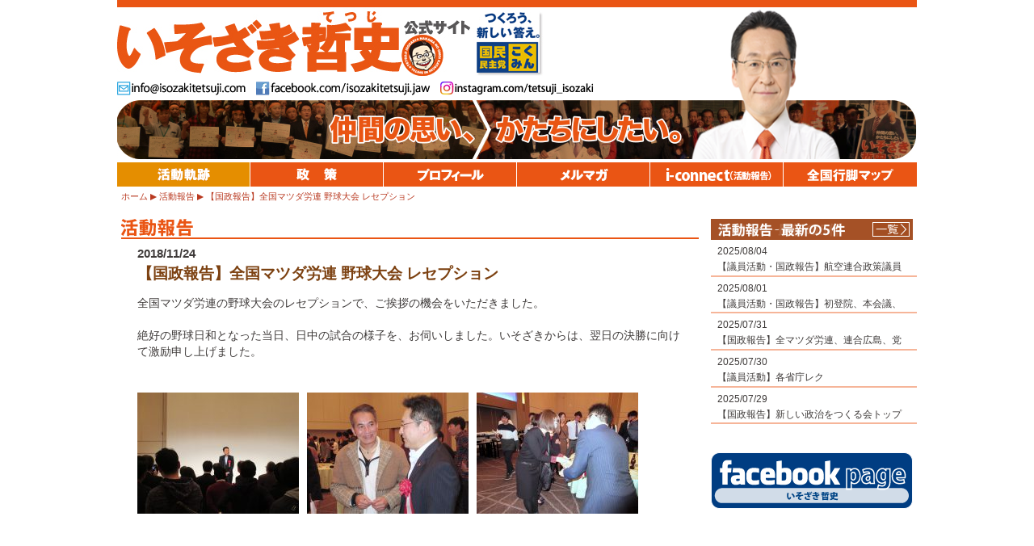

--- FILE ---
content_type: text/html; charset=UTF-8
request_url: https://isozakitetsuji.com/activity/12526/
body_size: 22467
content:
<?xml version="1.0" encoding="utf-8"?><!DOCTYPE html PUBLIC "-//W3C//DTD XHTML 1.0 Transitional//EN" "http://www.w3.org/TR/xhtml1/DTD/xhtml1-transitional.dtd">
<html xmlns="http://www.w3.org/1999/xhtml" xml:lang="ja" lang="ja">
<head>
<meta http-equiv="Content-Type" content="text/html; charset=utf-8" />
<meta http-equiv="Content-Style-Type" content="text/css" />
<meta http-equiv="Content-Script-Type" content="text/javascript" />
<title>【国政報告】全国マツダ労連 野球大会 レセプション | 参議院議員 いそざき哲史 公式サイト</title>

<meta name="author" content="いそざき哲史" />
<meta name="copyright" content="ISOZAKI Tetsuji" />
<meta name="description" content="仲間の思い、かたちにしたい。参議院議員 いそざき哲史（いそざきてつじ）の公式サイトです。" />
<meta name="keywords" content="仲間の思い、かたちにしたい。,いそざき哲史,いそざきてつじ,礒﨑哲史,参議院議員" />
<meta name="globalsign-domain-verification" content="c9pxtz2j" />
<!-- Global site tag (gtag.js) - Google Analytics -->
<script async src="https://www.googletagmanager.com/gtag/js?id=UA-33313718-1"></script>
<script>
  window.dataLayer = window.dataLayer || [];
  function gtag(){dataLayer.push(arguments);}
  gtag('js', new Date());

  gtag('config', 'UA-33313718-1');
</script>



<link rel="stylesheet" type="text/css" href="https://isozakitetsuji.com/wp1/wp-content/themes/isozakitetsuji/css/common2014.css" />





	<style type="text/css">
		#fancybox-close{right:-15px;top:-15px}
		div#fancybox-content{border-color:#FFFFFF}
		div#fancybox-title{background-color:#FFFFFF}
		div#fancybox-outer{background-color:#FFFFFF}
		div#fancybox-title-inside{color:#333333}
	</style>

	<link rel='dns-prefetch' href='//s.w.org' />
		<script type="text/javascript">
			window._wpemojiSettings = {"baseUrl":"https:\/\/s.w.org\/images\/core\/emoji\/11\/72x72\/","ext":".png","svgUrl":"https:\/\/s.w.org\/images\/core\/emoji\/11\/svg\/","svgExt":".svg","source":{"concatemoji":"https:\/\/isozakitetsuji.com\/wp1\/wp-includes\/js\/wp-emoji-release.min.js?ver=4.9.26"}};
			!function(e,a,t){var n,r,o,i=a.createElement("canvas"),p=i.getContext&&i.getContext("2d");function s(e,t){var a=String.fromCharCode;p.clearRect(0,0,i.width,i.height),p.fillText(a.apply(this,e),0,0);e=i.toDataURL();return p.clearRect(0,0,i.width,i.height),p.fillText(a.apply(this,t),0,0),e===i.toDataURL()}function c(e){var t=a.createElement("script");t.src=e,t.defer=t.type="text/javascript",a.getElementsByTagName("head")[0].appendChild(t)}for(o=Array("flag","emoji"),t.supports={everything:!0,everythingExceptFlag:!0},r=0;r<o.length;r++)t.supports[o[r]]=function(e){if(!p||!p.fillText)return!1;switch(p.textBaseline="top",p.font="600 32px Arial",e){case"flag":return s([55356,56826,55356,56819],[55356,56826,8203,55356,56819])?!1:!s([55356,57332,56128,56423,56128,56418,56128,56421,56128,56430,56128,56423,56128,56447],[55356,57332,8203,56128,56423,8203,56128,56418,8203,56128,56421,8203,56128,56430,8203,56128,56423,8203,56128,56447]);case"emoji":return!s([55358,56760,9792,65039],[55358,56760,8203,9792,65039])}return!1}(o[r]),t.supports.everything=t.supports.everything&&t.supports[o[r]],"flag"!==o[r]&&(t.supports.everythingExceptFlag=t.supports.everythingExceptFlag&&t.supports[o[r]]);t.supports.everythingExceptFlag=t.supports.everythingExceptFlag&&!t.supports.flag,t.DOMReady=!1,t.readyCallback=function(){t.DOMReady=!0},t.supports.everything||(n=function(){t.readyCallback()},a.addEventListener?(a.addEventListener("DOMContentLoaded",n,!1),e.addEventListener("load",n,!1)):(e.attachEvent("onload",n),a.attachEvent("onreadystatechange",function(){"complete"===a.readyState&&t.readyCallback()})),(n=t.source||{}).concatemoji?c(n.concatemoji):n.wpemoji&&n.twemoji&&(c(n.twemoji),c(n.wpemoji)))}(window,document,window._wpemojiSettings);
		</script>
		<style type="text/css">
img.wp-smiley,
img.emoji {
	display: inline !important;
	border: none !important;
	box-shadow: none !important;
	height: 1em !important;
	width: 1em !important;
	margin: 0 .07em !important;
	vertical-align: -0.1em !important;
	background: none !important;
	padding: 0 !important;
}
</style>
<link rel='stylesheet' id='fancybox-css'  href='https://isozakitetsuji.com/wp1/wp-content/plugins/fancybox-for-wordpress/fancybox/fancybox.css?ver=4.9.26' type='text/css' media='all' />
<script>
if (document.location.protocol != "https:") {
    document.location = document.URL.replace(/^http:/i, "https:");
}
</script>
<script type='text/javascript' src='https://isozakitetsuji.com/wp1/wp-includes/js/jquery/jquery.js?ver=1.12.4'></script>
<script type='text/javascript' src='https://isozakitetsuji.com/wp1/wp-includes/js/jquery/jquery-migrate.min.js?ver=1.4.1'></script>
<script type='text/javascript' src='https://isozakitetsuji.com/wp1/wp-content/plugins/fancybox-for-wordpress/fancybox/jquery.fancybox.js?ver=1.3.8'></script>
<script type='text/javascript' src='https://isozakitetsuji.com/wp1/wp-content/plugins/google-analyticator/external-tracking.min.js?ver=6.5.0'></script>
<link rel='https://api.w.org/' href='https://isozakitetsuji.com/wp-json/' />
<link rel="EditURI" type="application/rsd+xml" title="RSD" href="https://isozakitetsuji.com/wp1/xmlrpc.php?rsd" />
<link rel="wlwmanifest" type="application/wlwmanifest+xml" href="https://isozakitetsuji.com/wp1/wp-includes/wlwmanifest.xml" /> 
<link rel='prev' title='【国政報告】SUBARU労組本社事務所 職場委員会' href='https://isozakitetsuji.com/activity/12519/' />
<link rel='next' title='【国政報告】全いすゞ労連 政策研修会、日野労連 総決起集会' href='https://isozakitetsuji.com/activity/12533/' />
<meta name="generator" content="WordPress 4.9.26" />
<link rel="canonical" href="https://isozakitetsuji.com/activity/12526/" />
<link rel='shortlink' href='https://isozakitetsuji.com/?p=12526' />
<link rel="alternate" type="application/json+oembed" href="https://isozakitetsuji.com/wp-json/oembed/1.0/embed?url=https%3A%2F%2Fisozakitetsuji.com%2Factivity%2F12526%2F" />
<link rel="alternate" type="text/xml+oembed" href="https://isozakitetsuji.com/wp-json/oembed/1.0/embed?url=https%3A%2F%2Fisozakitetsuji.com%2Factivity%2F12526%2F&#038;format=xml" />

<!-- Fancybox for WordPress -->
<script type="text/javascript">
jQuery(function(){

jQuery.fn.getTitle = function() { // Copy the title of every IMG tag and add it to its parent A so that fancybox can show titles
	var arr = jQuery("a.fancybox");
	jQuery.each(arr, function() {
		var title = jQuery(this).children("img").attr("title");
		jQuery(this).attr('title',title);
	})
}

// Supported file extensions
var thumbnails = jQuery("a:has(img)").not(".nolightbox").filter( function() { return /\.(jpe?g|png|gif|bmp)$/i.test(jQuery(this).attr('href')) });

thumbnails.addClass("fancybox").attr("rel","fancybox").getTitle();
jQuery("a.fancybox").fancybox({
	'cyclic': false,
	'autoScale': true,
	'padding': 10,
	'opacity': true,
	'speedIn': 500,
	'speedOut': 500,
	'changeSpeed': 300,
	'overlayShow': true,
	'overlayOpacity': "0.3",
	'overlayColor': "#666666",
	'titleShow': true,
	'titlePosition': 'inside',
	'enableEscapeButton': true,
	'showCloseButton': true,
	'showNavArrows': true,
	'hideOnOverlayClick': true,
	'hideOnContentClick': false,
	'width': 560,
	'height': 340,
	'transitionIn': "fade",
	'transitionOut': "fade",
	'centerOnScroll': true
});


})
</script>
<!-- END Fancybox for WordPress -->
<link rel="alternate" media="handheld" type="text/html" href="https://isozakitetsuji.com/activity/12526/" />
<!-- BEGIN: WP Social Bookmarking Light -->
<script>(function(d, s, id) {
  var js, fjs = d.getElementsByTagName(s)[0];
  if (d.getElementById(id)) return;
  js = d.createElement(s); js.id = id;
  js.src = "//connect.facebook.net/ja_JP/sdk.js#xfbml=1&version=v2.0";
  fjs.parentNode.insertBefore(js, fjs);
}(document, 'script', 'facebook-jssdk'));</script>
<style type="text/css">
.wp_social_bookmarking_light{
    border: 0 !important;
    padding: 0 !important;
    margin: 0 !important;
}
.wp_social_bookmarking_light div{
    float: left !important;
    border: 0 !important;
    padding: 0 !important;
    margin: 0 5px 0px 0 !important;
    height: 23px !important;
    text-indent: 0 !important;
}
.wp_social_bookmarking_light img{
    border: 0 !important;
    padding: 0;
    margin: 0;
    vertical-align: top !important;
}
.wp_social_bookmarking_light_clear{
    clear: both !important;
}
.wsbl_twitter{
    width: 100px;
}</style>
<!-- END: WP Social Bookmarking Light -->
<!-- Google Analytics Tracking by Google Analyticator 6.5.0: http://www.videousermanuals.com/google-analyticator/ -->
<script type="text/javascript">
    var analyticsFileTypes = [''];
    var analyticsSnippet = 'disabled';
    var analyticsEventTracking = 'enabled';
</script>
<script type="text/javascript">
	(function(i,s,o,g,r,a,m){i['GoogleAnalyticsObject']=r;i[r]=i[r]||function(){
	(i[r].q=i[r].q||[]).push(arguments)},i[r].l=1*new Date();a=s.createElement(o),
	m=s.getElementsByTagName(o)[0];a.async=1;a.src=g;m.parentNode.insertBefore(a,m)
	})(window,document,'script','//www.google-analytics.com/analytics.js','ga');
	ga('create', 'UA-33313718-1', 'auto');
 
	ga('send', 'pageview');
</script>
</head>

<body>

<div id="fb-root"></div>
<script>(function(d, s, id) {
  var js, fjs = d.getElementsByTagName(s)[0];
  if (d.getElementById(id)) return;
  js = d.createElement(s); js.id = id;
  js.src = "//connect.facebook.net/ja_JP/all.js#xfbml=1";
  fjs.parentNode.insertBefore(js, fjs);
}(document, 'script', 'facebook-jssdk'));</script>


<div id="container">


<div id="headerSub">

<div id="siteTitle"><a href="/"><img src="https://isozakitetsuji.com/wp1/wp-content/themes/isozakitetsuji/images/siteTitle_Sub2024.png" width="530" height="85" alt="いそざき哲史 公式サイト" /></a></div>


<div id="portrait_Sub"><img src="https://isozakitetsuji.com/wp1/wp-content/themes/isozakitetsuji/images/portrait_sub2024.png" width="184" height="188" alt="いそざき哲史" /></div>

<div id="contactNavi">
<ul>
<li><img src="https://isozakitetsuji.com/wp1/wp-content/themes/isozakitetsuji/images/contact_Mail.png" width="160" height="18" alt="[mail address]" /></li>
<li><a href="http://facebook.com/isozakitetsuji.jaw" target="_blank"><img src="https://isozakitetsuji.com/wp1/wp-content/themes/isozakitetsuji/images/contact_Facebook.png" width="216" height="18" alt="facebook.com/isozakitetsuji.jaw" /></a></li>
	<li><a href="https://www.instagram.com/tetsuji_isozaki" target="_blank"><img src="https://isozakitetsuji.com/wp1/wp-content/themes/isozakitetsuji/images/contact_insta.png" width="216" height="18" alt="instagram/tetsuji_isozaki" /></a></li>
<!--<li><a href="http://twitter.com/isozakiTetsuji" target="_blank"><img src="https://isozakitetsuji.com/wp1/wp-content/themes/isozakitetsuji/images/contact_Twitter.png" width="183" height="18" alt="twitter.com/isozakiTetsuji" /></a></li>-->
</ul>
</div>

<div id="mainImage_sub">
<img src="https://isozakitetsuji.com/wp1/wp-content/themes/isozakitetsuji/images/mainImage_sub2014.jpg" width="990" height="74" alt="仲間の思い、かたちにしたい。" />
</div>

</div><!-- //#header-->


<div id="globalNaviSub" class="clearfix">
<ul>
<li id="navi01"><a href="/recent-activity/" class="current">活動報告</a></li>
<li id="navi02"><a href="/policy/">政策</a></li>
<li id="navi03"><a href="/profile/">プロフィール</a></li>
<li id="navi04"><a href="/mailmagazine/">メルマガ</a></li>
<li id="navi05"><a href="/media/">メディアキット</a></li>
<li id="navi06"><a href="/ac_map_2013.html">全国行脚マップ</a></li>
</ul>
</div><!-- //#globalNavi-->


<div id="breadCrumb" class="clearfix">
<ul><li><a href="/">ホーム</a><span class="sep">&nbsp;</span></li><li><a href="/activity/">活動報告</a><span class="sep">&nbsp;</span></li><li class="current">【国政報告】全国マツダ労連 野球大会 レセプション</li></ul>
</div><!-- //#breadCrumb-->


<div id="contentsWrap" class="clearfix">


<div id="contentsMain">
<div class="inner clearfix">

<h1><img src="https://isozakitetsuji.com/wp1/wp-content/themes/isozakitetsuji/images/pageTitle_activity.png" width="90" height="23" alt="活動報告" /></h1>

<div id="article">
<div class="postDate">2018/11/24</div>
<h2>【国政報告】全国マツダ労連 野球大会 レセプション</h2>
<div class="postText">
<p>全国マツダ労連の野球大会のレセプションで、ご挨拶の機会をいただきました。<br />
　<br />
絶好の野球日和となった当日、日中の試合の様子を、お伺いしました。いそざきからは、翌日の決勝に向けて激励申し上げました。</p>
<p>
　<br />
　</p>
<div style="float: left;">
<div id="attachment_368" style="width: 210px" class="wp-caption alignleft"><a href="https://isozakitetsuji.com/wp1/wp-content/uploads/2018/11/20181124194255_IMG_3331.jpg"><img src="https://isozakitetsuji.com/wp1/wp-content/uploads/2018/11/20181124194255_IMG_3331-200x150.jpg" alt="" width="200" height="150" class="alignleft size-medium wp-image-12529" srcset="https://isozakitetsuji.com/wp1/wp-content/uploads/2018/11/20181124194255_IMG_3331-200x150.jpg 200w, https://isozakitetsuji.com/wp1/wp-content/uploads/2018/11/20181124194255_IMG_3331-150x113.jpg 150w, https://isozakitetsuji.com/wp1/wp-content/uploads/2018/11/20181124194255_IMG_3331-768x576.jpg 768w, https://isozakitetsuji.com/wp1/wp-content/uploads/2018/11/20181124194255_IMG_3331-1024x768.jpg 1024w" sizes="(max-width: 200px) 100vw, 200px" /><p class="wp-caption-text"><br />
</a><br /></p></div>
</div>
<div style="float: left;">
<div id="attachment_368" style="width: 210px" class="wp-caption alignleft"><a href="https://isozakitetsuji.com/wp1/wp-content/uploads/2018/11/20181124195009_IMG_3339.jpg"><img src="https://isozakitetsuji.com/wp1/wp-content/uploads/2018/11/20181124195009_IMG_3339-200x150.jpg" alt="" width="200" height="150" class="alignleft size-medium wp-image-12530" srcset="https://isozakitetsuji.com/wp1/wp-content/uploads/2018/11/20181124195009_IMG_3339-200x150.jpg 200w, https://isozakitetsuji.com/wp1/wp-content/uploads/2018/11/20181124195009_IMG_3339-150x113.jpg 150w, https://isozakitetsuji.com/wp1/wp-content/uploads/2018/11/20181124195009_IMG_3339-768x576.jpg 768w, https://isozakitetsuji.com/wp1/wp-content/uploads/2018/11/20181124195009_IMG_3339-1024x768.jpg 1024w" sizes="(max-width: 200px) 100vw, 200px" /><p class="wp-caption-text"><br />
</a><br /></p></div>
</div>
<div style="float: left;">
<div id="attachment_368" style="width: 210px" class="wp-caption alignleft"><a href="https://isozakitetsuji.com/wp1/wp-content/uploads/2018/11/20181124200742_IMG_3353.jpg"><img src="https://isozakitetsuji.com/wp1/wp-content/uploads/2018/11/20181124200742_IMG_3353-200x150.jpg" alt="" width="200" height="150" class="alignleft size-medium wp-image-12531" srcset="https://isozakitetsuji.com/wp1/wp-content/uploads/2018/11/20181124200742_IMG_3353-200x150.jpg 200w, https://isozakitetsuji.com/wp1/wp-content/uploads/2018/11/20181124200742_IMG_3353-150x113.jpg 150w, https://isozakitetsuji.com/wp1/wp-content/uploads/2018/11/20181124200742_IMG_3353-768x576.jpg 768w, https://isozakitetsuji.com/wp1/wp-content/uploads/2018/11/20181124200742_IMG_3353-1024x768.jpg 1024w" sizes="(max-width: 200px) 100vw, 200px" /><p class="wp-caption-text"><br />
</a><br /></p></div>
</div>
<p>&nbsp;<br />
&nbsp;<br />
&nbsp;</p>
</div>
</div><!-- //article -->

</div>
</div><!-- //#contentsMain-->


<div id="contentsSub">
<div class="inner clearfix">

<div id="subList">
<h2><img src="https://isozakitetsuji.com/wp1/wp-content/themes/isozakitetsuji/images/subListTitle_activity.png" width="250" height="26" alt="活動報告 - 最新の5件" /></h2>
<div class="moreLink"><a href="/activity/"><img src="https://isozakitetsuji.com/wp1/wp-content/themes/isozakitetsuji/images/subList_listBtn.png" width="46" height="18" alt="一覧へ" /></a></div>
<ul class="clearfix">
<li><div class="date">2025/08/04</div><div class="hl"><a href="https://isozakitetsuji.com/activity/26271/">【議員活動・国政報告】航空連合政策議員フォーラム、全本田労連政治政策責任者会議、本田労組中央執行委員会、国民民主党東京都議団</a></div></li>
<li><div class="date">2025/08/01</div><div class="hl"><a href="https://isozakitetsuji.com/activity/26264/">【議員活動・国政報告】初登院、本会議、トヨタ自動車九州労組期末研修WEB、党新橋SL広場前街頭演説</a></div></li>
<li><div class="date">2025/07/31</div><div class="hl"><a href="https://isozakitetsuji.com/activity/26260/">【国政報告】全マツダ労連、連合広島、党広島県連、部品労連中央執行委員会WEB</a></div></li>
<li><div class="date">2025/07/30</div><div class="hl"><a href="https://isozakitetsuji.com/activity/26256/">【議員活動】各省庁レク</a></div></li>
<li><div class="date">2025/07/29</div><div class="hl"><a href="https://isozakitetsuji.com/activity/26246/">【国政報告】新しい政治をつくる会トップフォーラム、日産労連、日産労組、日産販労</a></div></li>
</ul>
</div><!-- //#subList-->

<div class="linkBanner"><a href="http://www.facebook.com/isozakitetsuji.jaw" target="_blank"><img src="https://isozakitetsuji.com/wp1/wp-content/themes/isozakitetsuji/images/linkBanner_facebook.png" width="250" height="70" alt="facebook page いそざき哲史（自動車総連 特別中央執行委員）" /></a></div>

<!--<div class="linkBanner"><a href="https://twitter.com/IsozakiTetsuji" target="_blank"><img src="https://isozakitetsuji.com/wp1/wp-content/themes/isozakitetsuji/images/linkBanner_twitter.png" width="250" height="70" alt="twitter いそざき哲史（自動車総連）" /></a></div>-->

</div>
</div><!-- //#contentsSub-->


</div><!-- //#contentsWrap-->





<div id="footerMenu">

<div class="plugins">
<div class='wp_social_bookmarking_light'><div class="wsbl_twitter"><a href="https://twitter.com/share" class="twitter-share-button" data-url="http://isozakitetsuji.com/activity/12526/" data-text="【国政報告】全国マツダ労連 野球大会 レセプション" data-lang="ja">Tweet</a></div><div class="wsbl_facebook_like"><div id="fb-root"></div><fb:like href="http://isozakitetsuji.com/activity/12526/" layout="button_count" action="like" width="100" share="false" show_faces="false" ></fb:like></div><div class="wsbl_google_plus_one"><g:plusone size="medium" annotation="none" href="http://isozakitetsuji.com/activity/12526/" ></g:plusone></div></div><br class='wp_social_bookmarking_light_clear' /></div>

<ul>
<li class="last"><a href="/privacy/">プライバシーポリシー</a></li>

</ul>
<ul>
<li><a href="/news/">いそざき活動軌跡</a></li>
<li><a href="/activity/">活動報告</a></li>
<li><a href="/policy/">政策</a></li>
<li><a href="/profile/">プロフィール</a></li>
<li><a href="/links/">リンク</a></li>
<li><a href="/mailmagazine/">メルマガ</a></li>
<li class="last"><a href="/media/">i-connect(活動報告)</a></li>
</ul>
<ul>
<li class="last"><a href="/ac_map_2013.html">全国行脚マップ</a></li>
</ul>
</div><!-- //#footerMenu-->


<div id="footer">
<!--<div class="lBanner" style="margin-top:0px;">
<a href="https://new-kokumin.jp/" target="_blank"><img src="https://isozakitetsuji.com/wp1/wp-content/uploads/2021/04/dplogo_2021-1.jpg" width="150px" ></a>
</div>-->

<div class="lBanner2" style="margin-left:-130px;">
<table width="130" border="0" cellpadding="2" cellspacing="0" title="SSLサーバ証明書導入の証　GMOグローバルサインのサイトシール">
<tr>
<td width="130" align="center" valign="top">
<span id="ss_img_wrapper_130-66_image_ja">
<a href="https://jp.globalsign.com/" target="_blank" rel="nofollow">
<img alt="SSL　GMOグローバルサインのサイトシール" border="0" id="ss_img" src="//seal.globalsign.com/SiteSeal/images/gs_noscript_130-66_ja.gif" />
</a>
</span><br />
<script type="text/javascript" src="//seal.globalsign.com/SiteSeal/gs_image_130-66_ja.js"></script>
<a href="https://jp.globalsign.com/election/elector/ssl/part1.html" target="_blank" style="color:#000000; text-decoration:none; font:bold 10px 'ＭＳ ゴシック',sans-serif; letter-spacing:.5px; text-align:center; margin:0px; padding:0px;">公式サイトの確認方法</a>
</td>
</tr>
</table>
</div>


<div class="inner">

<div class="titleArea clearfix">
<div class="copy"><img src="https://isozakitetsuji.com/wp1/wp-content/themes/isozakitetsuji/images/footer_copy.png" width="450" height="35" alt="仲間の思い、かたちにしたい。" /></div>
<div class="title"><img src="https://isozakitetsuji.com/wp1/wp-content/themes/isozakitetsuji/images/footer_title_2024.png" width="285" height="100" alt="いそざき哲史（いそざきてつじ）" /></div>
</div>

<div class="name2">発行元：国民民主党参議院比例区第14総支部</div>
<div class="name"><span style="font-size:80%;">連絡先：</span>いそざき哲史事務所</div>
<div class="address">〒100-8962 東京都千代田区永田町2-1-1 参議院議員会館12階 1210号室</div>
<div class="contact">TEL.03-6550-1210　FAX.03-6551-1210<script type="text/javascript">
<!--
function cem(t){
var s="",moji="";
for(var i=0;i<t.length;i++){
moji=t.charCodeAt(i);
s +=String.fromCharCode(moji+1);
}
return s;
}
var em_shtml=cem(String.fromCharCode(104,109,101,110,63,104,114,110,121,96,106,104)+String.fromCharCode(115,100,115,114,116,105,104,45,98,110,108));
document.write('　e-mail:'+em_shtml);
// -->
</script></div>
<div class="copyright">Copyright(C) Isozaki Tetsuji. All rights reserved.</div>

</div>
</div><!-- //#footer-->

</div>
<!-- //#container-->

<br style="clear:both;" />
<!-- BEGIN: WP Social Bookmarking Light -->
<script>!function(d,s,id){var js,fjs=d.getElementsByTagName(s)[0],p=/^http:/.test(d.location)?'http':'https';if(!d.getElementById(id)){js=d.createElement(s);js.id=id;js.src=p+'://platform.twitter.com/widgets.js';fjs.parentNode.insertBefore(js,fjs);}}(document, 'script', 'twitter-wjs');</script>
<script src="https://apis.google.com/js/platform.js" async defer>{lang: "ja"}</script>
<!-- END: WP Social Bookmarking Light -->
<script type='text/javascript' src='https://isozakitetsuji.com/wp1/wp-includes/js/wp-embed.min.js?ver=4.9.26'></script>


</body>
</html>

--- FILE ---
content_type: text/html; charset=utf-8
request_url: https://accounts.google.com/o/oauth2/postmessageRelay?parent=https%3A%2F%2Fisozakitetsuji.com&jsh=m%3B%2F_%2Fscs%2Fabc-static%2F_%2Fjs%2Fk%3Dgapi.lb.en.2kN9-TZiXrM.O%2Fd%3D1%2Frs%3DAHpOoo_B4hu0FeWRuWHfxnZ3V0WubwN7Qw%2Fm%3D__features__
body_size: 161
content:
<!DOCTYPE html><html><head><title></title><meta http-equiv="content-type" content="text/html; charset=utf-8"><meta http-equiv="X-UA-Compatible" content="IE=edge"><meta name="viewport" content="width=device-width, initial-scale=1, minimum-scale=1, maximum-scale=1, user-scalable=0"><script src='https://ssl.gstatic.com/accounts/o/2580342461-postmessagerelay.js' nonce="SW8vV4-TMVtAAVgl4DYAPg"></script></head><body><script type="text/javascript" src="https://apis.google.com/js/rpc:shindig_random.js?onload=init" nonce="SW8vV4-TMVtAAVgl4DYAPg"></script></body></html>